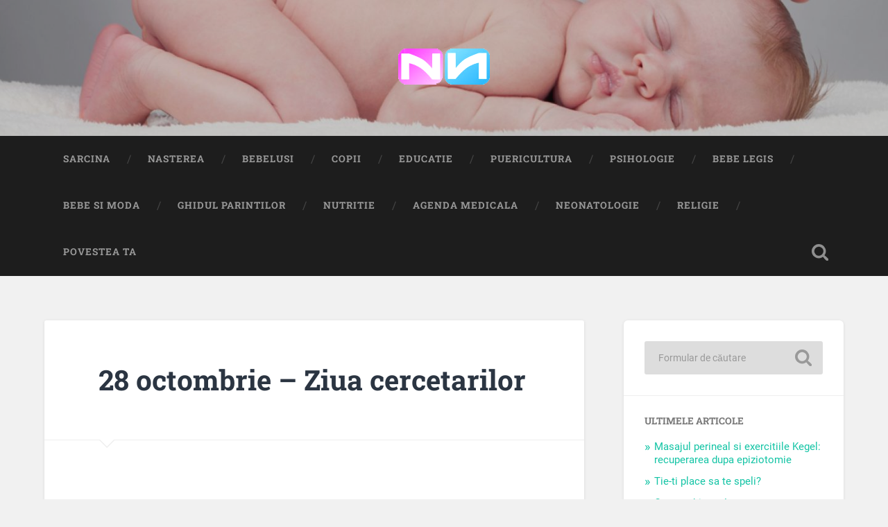

--- FILE ---
content_type: text/html; charset=UTF-8
request_url: https://www.nou-nascuti.ro/horoscop/calendar-astrologic/28-octombrie-ziua-cercetarilor.html
body_size: 38598
content:
<!DOCTYPE html>

<html lang="ro-RO">

	<head>
		
		<meta charset="UTF-8">
		<meta name="viewport" content="width=device-width, initial-scale=1.0, maximum-scale=1.0, user-scalable=no" >
						 
		<title>28 octombrie &#8211; Ziua cercetarilor &#8211; Nou Născuți</title>
<meta name='robots' content='max-image-preview:large' />
<link rel="alternate" type="application/rss+xml" title="Nou Născuți &raquo; Flux" href="https://www.nou-nascuti.ro/feed" />
<link rel="alternate" type="application/rss+xml" title="Nou Născuți &raquo; Flux comentarii" href="https://www.nou-nascuti.ro/comments/feed" />
<link rel="alternate" title="oEmbed (JSON)" type="application/json+oembed" href="https://www.nou-nascuti.ro/wp-json/oembed/1.0/embed?url=https%3A%2F%2Fwww.nou-nascuti.ro%2Fhoroscop%2Fcalendar-astrologic%2F28-octombrie-ziua-cercetarilor.html" />
<link rel="alternate" title="oEmbed (XML)" type="text/xml+oembed" href="https://www.nou-nascuti.ro/wp-json/oembed/1.0/embed?url=https%3A%2F%2Fwww.nou-nascuti.ro%2Fhoroscop%2Fcalendar-astrologic%2F28-octombrie-ziua-cercetarilor.html&#038;format=xml" />
<style id='wp-img-auto-sizes-contain-inline-css' type='text/css'>
img:is([sizes=auto i],[sizes^="auto," i]){contain-intrinsic-size:3000px 1500px}
/*# sourceURL=wp-img-auto-sizes-contain-inline-css */
</style>
<style id='wp-emoji-styles-inline-css' type='text/css'>

	img.wp-smiley, img.emoji {
		display: inline !important;
		border: none !important;
		box-shadow: none !important;
		height: 1em !important;
		width: 1em !important;
		margin: 0 0.07em !important;
		vertical-align: -0.1em !important;
		background: none !important;
		padding: 0 !important;
	}
/*# sourceURL=wp-emoji-styles-inline-css */
</style>
<style id='wp-block-library-inline-css' type='text/css'>
:root{--wp-block-synced-color:#7a00df;--wp-block-synced-color--rgb:122,0,223;--wp-bound-block-color:var(--wp-block-synced-color);--wp-editor-canvas-background:#ddd;--wp-admin-theme-color:#007cba;--wp-admin-theme-color--rgb:0,124,186;--wp-admin-theme-color-darker-10:#006ba1;--wp-admin-theme-color-darker-10--rgb:0,107,160.5;--wp-admin-theme-color-darker-20:#005a87;--wp-admin-theme-color-darker-20--rgb:0,90,135;--wp-admin-border-width-focus:2px}@media (min-resolution:192dpi){:root{--wp-admin-border-width-focus:1.5px}}.wp-element-button{cursor:pointer}:root .has-very-light-gray-background-color{background-color:#eee}:root .has-very-dark-gray-background-color{background-color:#313131}:root .has-very-light-gray-color{color:#eee}:root .has-very-dark-gray-color{color:#313131}:root .has-vivid-green-cyan-to-vivid-cyan-blue-gradient-background{background:linear-gradient(135deg,#00d084,#0693e3)}:root .has-purple-crush-gradient-background{background:linear-gradient(135deg,#34e2e4,#4721fb 50%,#ab1dfe)}:root .has-hazy-dawn-gradient-background{background:linear-gradient(135deg,#faaca8,#dad0ec)}:root .has-subdued-olive-gradient-background{background:linear-gradient(135deg,#fafae1,#67a671)}:root .has-atomic-cream-gradient-background{background:linear-gradient(135deg,#fdd79a,#004a59)}:root .has-nightshade-gradient-background{background:linear-gradient(135deg,#330968,#31cdcf)}:root .has-midnight-gradient-background{background:linear-gradient(135deg,#020381,#2874fc)}:root{--wp--preset--font-size--normal:16px;--wp--preset--font-size--huge:42px}.has-regular-font-size{font-size:1em}.has-larger-font-size{font-size:2.625em}.has-normal-font-size{font-size:var(--wp--preset--font-size--normal)}.has-huge-font-size{font-size:var(--wp--preset--font-size--huge)}.has-text-align-center{text-align:center}.has-text-align-left{text-align:left}.has-text-align-right{text-align:right}.has-fit-text{white-space:nowrap!important}#end-resizable-editor-section{display:none}.aligncenter{clear:both}.items-justified-left{justify-content:flex-start}.items-justified-center{justify-content:center}.items-justified-right{justify-content:flex-end}.items-justified-space-between{justify-content:space-between}.screen-reader-text{border:0;clip-path:inset(50%);height:1px;margin:-1px;overflow:hidden;padding:0;position:absolute;width:1px;word-wrap:normal!important}.screen-reader-text:focus{background-color:#ddd;clip-path:none;color:#444;display:block;font-size:1em;height:auto;left:5px;line-height:normal;padding:15px 23px 14px;text-decoration:none;top:5px;width:auto;z-index:100000}html :where(.has-border-color){border-style:solid}html :where([style*=border-top-color]){border-top-style:solid}html :where([style*=border-right-color]){border-right-style:solid}html :where([style*=border-bottom-color]){border-bottom-style:solid}html :where([style*=border-left-color]){border-left-style:solid}html :where([style*=border-width]){border-style:solid}html :where([style*=border-top-width]){border-top-style:solid}html :where([style*=border-right-width]){border-right-style:solid}html :where([style*=border-bottom-width]){border-bottom-style:solid}html :where([style*=border-left-width]){border-left-style:solid}html :where(img[class*=wp-image-]){height:auto;max-width:100%}:where(figure){margin:0 0 1em}html :where(.is-position-sticky){--wp-admin--admin-bar--position-offset:var(--wp-admin--admin-bar--height,0px)}@media screen and (max-width:600px){html :where(.is-position-sticky){--wp-admin--admin-bar--position-offset:0px}}

/*# sourceURL=wp-block-library-inline-css */
</style><style id='global-styles-inline-css' type='text/css'>
:root{--wp--preset--aspect-ratio--square: 1;--wp--preset--aspect-ratio--4-3: 4/3;--wp--preset--aspect-ratio--3-4: 3/4;--wp--preset--aspect-ratio--3-2: 3/2;--wp--preset--aspect-ratio--2-3: 2/3;--wp--preset--aspect-ratio--16-9: 16/9;--wp--preset--aspect-ratio--9-16: 9/16;--wp--preset--color--black: #222;--wp--preset--color--cyan-bluish-gray: #abb8c3;--wp--preset--color--white: #fff;--wp--preset--color--pale-pink: #f78da7;--wp--preset--color--vivid-red: #cf2e2e;--wp--preset--color--luminous-vivid-orange: #ff6900;--wp--preset--color--luminous-vivid-amber: #fcb900;--wp--preset--color--light-green-cyan: #7bdcb5;--wp--preset--color--vivid-green-cyan: #00d084;--wp--preset--color--pale-cyan-blue: #8ed1fc;--wp--preset--color--vivid-cyan-blue: #0693e3;--wp--preset--color--vivid-purple: #9b51e0;--wp--preset--color--accent: #13C4A5;--wp--preset--color--dark-gray: #444;--wp--preset--color--medium-gray: #666;--wp--preset--color--light-gray: #888;--wp--preset--gradient--vivid-cyan-blue-to-vivid-purple: linear-gradient(135deg,rgb(6,147,227) 0%,rgb(155,81,224) 100%);--wp--preset--gradient--light-green-cyan-to-vivid-green-cyan: linear-gradient(135deg,rgb(122,220,180) 0%,rgb(0,208,130) 100%);--wp--preset--gradient--luminous-vivid-amber-to-luminous-vivid-orange: linear-gradient(135deg,rgb(252,185,0) 0%,rgb(255,105,0) 100%);--wp--preset--gradient--luminous-vivid-orange-to-vivid-red: linear-gradient(135deg,rgb(255,105,0) 0%,rgb(207,46,46) 100%);--wp--preset--gradient--very-light-gray-to-cyan-bluish-gray: linear-gradient(135deg,rgb(238,238,238) 0%,rgb(169,184,195) 100%);--wp--preset--gradient--cool-to-warm-spectrum: linear-gradient(135deg,rgb(74,234,220) 0%,rgb(151,120,209) 20%,rgb(207,42,186) 40%,rgb(238,44,130) 60%,rgb(251,105,98) 80%,rgb(254,248,76) 100%);--wp--preset--gradient--blush-light-purple: linear-gradient(135deg,rgb(255,206,236) 0%,rgb(152,150,240) 100%);--wp--preset--gradient--blush-bordeaux: linear-gradient(135deg,rgb(254,205,165) 0%,rgb(254,45,45) 50%,rgb(107,0,62) 100%);--wp--preset--gradient--luminous-dusk: linear-gradient(135deg,rgb(255,203,112) 0%,rgb(199,81,192) 50%,rgb(65,88,208) 100%);--wp--preset--gradient--pale-ocean: linear-gradient(135deg,rgb(255,245,203) 0%,rgb(182,227,212) 50%,rgb(51,167,181) 100%);--wp--preset--gradient--electric-grass: linear-gradient(135deg,rgb(202,248,128) 0%,rgb(113,206,126) 100%);--wp--preset--gradient--midnight: linear-gradient(135deg,rgb(2,3,129) 0%,rgb(40,116,252) 100%);--wp--preset--font-size--small: 16px;--wp--preset--font-size--medium: 20px;--wp--preset--font-size--large: 24px;--wp--preset--font-size--x-large: 42px;--wp--preset--font-size--regular: 18px;--wp--preset--font-size--larger: 32px;--wp--preset--spacing--20: 0.44rem;--wp--preset--spacing--30: 0.67rem;--wp--preset--spacing--40: 1rem;--wp--preset--spacing--50: 1.5rem;--wp--preset--spacing--60: 2.25rem;--wp--preset--spacing--70: 3.38rem;--wp--preset--spacing--80: 5.06rem;--wp--preset--shadow--natural: 6px 6px 9px rgba(0, 0, 0, 0.2);--wp--preset--shadow--deep: 12px 12px 50px rgba(0, 0, 0, 0.4);--wp--preset--shadow--sharp: 6px 6px 0px rgba(0, 0, 0, 0.2);--wp--preset--shadow--outlined: 6px 6px 0px -3px rgb(255, 255, 255), 6px 6px rgb(0, 0, 0);--wp--preset--shadow--crisp: 6px 6px 0px rgb(0, 0, 0);}:where(.is-layout-flex){gap: 0.5em;}:where(.is-layout-grid){gap: 0.5em;}body .is-layout-flex{display: flex;}.is-layout-flex{flex-wrap: wrap;align-items: center;}.is-layout-flex > :is(*, div){margin: 0;}body .is-layout-grid{display: grid;}.is-layout-grid > :is(*, div){margin: 0;}:where(.wp-block-columns.is-layout-flex){gap: 2em;}:where(.wp-block-columns.is-layout-grid){gap: 2em;}:where(.wp-block-post-template.is-layout-flex){gap: 1.25em;}:where(.wp-block-post-template.is-layout-grid){gap: 1.25em;}.has-black-color{color: var(--wp--preset--color--black) !important;}.has-cyan-bluish-gray-color{color: var(--wp--preset--color--cyan-bluish-gray) !important;}.has-white-color{color: var(--wp--preset--color--white) !important;}.has-pale-pink-color{color: var(--wp--preset--color--pale-pink) !important;}.has-vivid-red-color{color: var(--wp--preset--color--vivid-red) !important;}.has-luminous-vivid-orange-color{color: var(--wp--preset--color--luminous-vivid-orange) !important;}.has-luminous-vivid-amber-color{color: var(--wp--preset--color--luminous-vivid-amber) !important;}.has-light-green-cyan-color{color: var(--wp--preset--color--light-green-cyan) !important;}.has-vivid-green-cyan-color{color: var(--wp--preset--color--vivid-green-cyan) !important;}.has-pale-cyan-blue-color{color: var(--wp--preset--color--pale-cyan-blue) !important;}.has-vivid-cyan-blue-color{color: var(--wp--preset--color--vivid-cyan-blue) !important;}.has-vivid-purple-color{color: var(--wp--preset--color--vivid-purple) !important;}.has-black-background-color{background-color: var(--wp--preset--color--black) !important;}.has-cyan-bluish-gray-background-color{background-color: var(--wp--preset--color--cyan-bluish-gray) !important;}.has-white-background-color{background-color: var(--wp--preset--color--white) !important;}.has-pale-pink-background-color{background-color: var(--wp--preset--color--pale-pink) !important;}.has-vivid-red-background-color{background-color: var(--wp--preset--color--vivid-red) !important;}.has-luminous-vivid-orange-background-color{background-color: var(--wp--preset--color--luminous-vivid-orange) !important;}.has-luminous-vivid-amber-background-color{background-color: var(--wp--preset--color--luminous-vivid-amber) !important;}.has-light-green-cyan-background-color{background-color: var(--wp--preset--color--light-green-cyan) !important;}.has-vivid-green-cyan-background-color{background-color: var(--wp--preset--color--vivid-green-cyan) !important;}.has-pale-cyan-blue-background-color{background-color: var(--wp--preset--color--pale-cyan-blue) !important;}.has-vivid-cyan-blue-background-color{background-color: var(--wp--preset--color--vivid-cyan-blue) !important;}.has-vivid-purple-background-color{background-color: var(--wp--preset--color--vivid-purple) !important;}.has-black-border-color{border-color: var(--wp--preset--color--black) !important;}.has-cyan-bluish-gray-border-color{border-color: var(--wp--preset--color--cyan-bluish-gray) !important;}.has-white-border-color{border-color: var(--wp--preset--color--white) !important;}.has-pale-pink-border-color{border-color: var(--wp--preset--color--pale-pink) !important;}.has-vivid-red-border-color{border-color: var(--wp--preset--color--vivid-red) !important;}.has-luminous-vivid-orange-border-color{border-color: var(--wp--preset--color--luminous-vivid-orange) !important;}.has-luminous-vivid-amber-border-color{border-color: var(--wp--preset--color--luminous-vivid-amber) !important;}.has-light-green-cyan-border-color{border-color: var(--wp--preset--color--light-green-cyan) !important;}.has-vivid-green-cyan-border-color{border-color: var(--wp--preset--color--vivid-green-cyan) !important;}.has-pale-cyan-blue-border-color{border-color: var(--wp--preset--color--pale-cyan-blue) !important;}.has-vivid-cyan-blue-border-color{border-color: var(--wp--preset--color--vivid-cyan-blue) !important;}.has-vivid-purple-border-color{border-color: var(--wp--preset--color--vivid-purple) !important;}.has-vivid-cyan-blue-to-vivid-purple-gradient-background{background: var(--wp--preset--gradient--vivid-cyan-blue-to-vivid-purple) !important;}.has-light-green-cyan-to-vivid-green-cyan-gradient-background{background: var(--wp--preset--gradient--light-green-cyan-to-vivid-green-cyan) !important;}.has-luminous-vivid-amber-to-luminous-vivid-orange-gradient-background{background: var(--wp--preset--gradient--luminous-vivid-amber-to-luminous-vivid-orange) !important;}.has-luminous-vivid-orange-to-vivid-red-gradient-background{background: var(--wp--preset--gradient--luminous-vivid-orange-to-vivid-red) !important;}.has-very-light-gray-to-cyan-bluish-gray-gradient-background{background: var(--wp--preset--gradient--very-light-gray-to-cyan-bluish-gray) !important;}.has-cool-to-warm-spectrum-gradient-background{background: var(--wp--preset--gradient--cool-to-warm-spectrum) !important;}.has-blush-light-purple-gradient-background{background: var(--wp--preset--gradient--blush-light-purple) !important;}.has-blush-bordeaux-gradient-background{background: var(--wp--preset--gradient--blush-bordeaux) !important;}.has-luminous-dusk-gradient-background{background: var(--wp--preset--gradient--luminous-dusk) !important;}.has-pale-ocean-gradient-background{background: var(--wp--preset--gradient--pale-ocean) !important;}.has-electric-grass-gradient-background{background: var(--wp--preset--gradient--electric-grass) !important;}.has-midnight-gradient-background{background: var(--wp--preset--gradient--midnight) !important;}.has-small-font-size{font-size: var(--wp--preset--font-size--small) !important;}.has-medium-font-size{font-size: var(--wp--preset--font-size--medium) !important;}.has-large-font-size{font-size: var(--wp--preset--font-size--large) !important;}.has-x-large-font-size{font-size: var(--wp--preset--font-size--x-large) !important;}
/*# sourceURL=global-styles-inline-css */
</style>

<style id='classic-theme-styles-inline-css' type='text/css'>
/*! This file is auto-generated */
.wp-block-button__link{color:#fff;background-color:#32373c;border-radius:9999px;box-shadow:none;text-decoration:none;padding:calc(.667em + 2px) calc(1.333em + 2px);font-size:1.125em}.wp-block-file__button{background:#32373c;color:#fff;text-decoration:none}
/*# sourceURL=/wp-includes/css/classic-themes.min.css */
</style>
<link rel='stylesheet' id='baskerville_googleFonts-css' href='https://www.nou-nascuti.ro/wp-content/themes/baskerville/assets/css/fonts.css?ver=6.9' type='text/css' media='all' />
<link rel='stylesheet' id='baskerville_style-css' href='https://www.nou-nascuti.ro/wp-content/themes/baskerville/style.css?ver=2.3.1' type='text/css' media='all' />
<script type="text/javascript" src="https://www.nou-nascuti.ro/wp-includes/js/jquery/jquery.min.js?ver=3.7.1" id="jquery-core-js"></script>
<script type="text/javascript" src="https://www.nou-nascuti.ro/wp-includes/js/jquery/jquery-migrate.min.js?ver=3.4.1" id="jquery-migrate-js"></script>
<script type="text/javascript" src="https://www.nou-nascuti.ro/wp-includes/js/imagesloaded.min.js?ver=5.0.0" id="imagesloaded-js"></script>
<script type="text/javascript" src="https://www.nou-nascuti.ro/wp-includes/js/masonry.min.js?ver=4.2.2" id="masonry-js"></script>
<script type="text/javascript" src="https://www.nou-nascuti.ro/wp-content/themes/baskerville/assets/js/jquery.flexslider-min.js?ver=2.7.2" id="baskerville_flexslider-js"></script>
<script type="text/javascript" src="https://www.nou-nascuti.ro/wp-content/themes/baskerville/assets/js/global.js?ver=2.3.1" id="baskerville_global-js"></script>
<link rel="https://api.w.org/" href="https://www.nou-nascuti.ro/wp-json/" /><link rel="alternate" title="JSON" type="application/json" href="https://www.nou-nascuti.ro/wp-json/wp/v2/posts/1619" /><link rel="EditURI" type="application/rsd+xml" title="RSD" href="https://www.nou-nascuti.ro/xmlrpc.php?rsd" />
<meta name="generator" content="WordPress 6.9" />
<link rel="canonical" href="https://www.nou-nascuti.ro/horoscop/calendar-astrologic/28-octombrie-ziua-cercetarilor.html" />
<link rel='shortlink' href='https://www.nou-nascuti.ro/?p=1619' />
<link rel="icon" href="https://www.nou-nascuti.ro/wp-content/uploads/2023/08/cropped-logo-sq-32x32.png" sizes="32x32" />
<link rel="icon" href="https://www.nou-nascuti.ro/wp-content/uploads/2023/08/cropped-logo-sq-192x192.png" sizes="192x192" />
<link rel="apple-touch-icon" href="https://www.nou-nascuti.ro/wp-content/uploads/2023/08/cropped-logo-sq-180x180.png" />
<meta name="msapplication-TileImage" content="https://www.nou-nascuti.ro/wp-content/uploads/2023/08/cropped-logo-sq-270x270.png" />
		<style type="text/css" id="wp-custom-css">
			.blog-title{font-family:Roboto,sans-serif;font-weight:700}		</style>
			
	</head>
	
	<body class="wp-singular post-template-default single single-post postid-1619 single-format-standard wp-custom-logo wp-theme-baskerville no-featured-image single single-post">

		
		<a class="skip-link button" href="#site-content">Sari la conținut</a>
	
		<div class="header section small-padding bg-dark bg-image" style="background-image: url( https://www.nou-nascuti.ro/wp-content/uploads/2023/08/cropped-orig_57_shutterstock_57077665.jpg );">
		
			<div class="cover"></div>
			
			<div class="header-search-block bg-graphite hidden">
				<form role="search"  method="get" class="searchform" action="https://www.nou-nascuti.ro/">
	<label for="search-form-697aae12330a4">
		<span class="screen-reader-text">Search for:</span>
		<input type="search" id="search-form-697aae12330a4" class="search-field" placeholder="Formular de căutare" value="" name="s" />
	</label>
	<input type="submit" class="searchsubmit" value="Caută" />
</form>
			</div><!-- .header-search-block -->
					
			<div class="header-inner section-inner">
			
				
					<div class="blog-logo">
						<a class="logo" href="https://www.nou-nascuti.ro/" rel="home">
							<img src="https://www.nou-nascuti.ro/wp-content/uploads/2023/08/cropped-logo.png">
							<span class="screen-reader-text">Nou Născuți</span>
						</a>
					</div>
		
											
			</div><!-- .header-inner -->
						
		</div><!-- .header -->
		
		<div class="navigation section no-padding bg-dark">
		
			<div class="navigation-inner section-inner">
			
				<button class="nav-toggle toggle fleft hidden">
					
					<div class="bar"></div>
					<div class="bar"></div>
					<div class="bar"></div>
					
				</button>
						
				<ul class="main-menu">
				
					<li id="menu-item-25" class="menu-item menu-item-type-taxonomy menu-item-object-category menu-item-25"><a href="https://www.nou-nascuti.ro/category/sarcina">Sarcina</a></li>
<li id="menu-item-26" class="menu-item menu-item-type-taxonomy menu-item-object-category menu-item-26"><a href="https://www.nou-nascuti.ro/category/nasterea">Nasterea</a></li>
<li id="menu-item-27" class="menu-item menu-item-type-taxonomy menu-item-object-category menu-item-27"><a href="https://www.nou-nascuti.ro/category/bebelusi">Bebelusi</a></li>
<li id="menu-item-28" class="menu-item menu-item-type-taxonomy menu-item-object-category menu-item-28"><a href="https://www.nou-nascuti.ro/category/copii">Copii</a></li>
<li id="menu-item-29" class="menu-item menu-item-type-taxonomy menu-item-object-category menu-item-29"><a href="https://www.nou-nascuti.ro/category/educatie">Educatie</a></li>
<li id="menu-item-30" class="menu-item menu-item-type-taxonomy menu-item-object-category menu-item-30"><a href="https://www.nou-nascuti.ro/category/puericultura">Puericultura</a></li>
<li id="menu-item-31" class="menu-item menu-item-type-taxonomy menu-item-object-category menu-item-31"><a href="https://www.nou-nascuti.ro/category/psihologie">Psihologie</a></li>
<li id="menu-item-32" class="menu-item menu-item-type-taxonomy menu-item-object-category menu-item-32"><a href="https://www.nou-nascuti.ro/category/bebe-legis">Bebe Legis</a></li>
<li id="menu-item-33" class="menu-item menu-item-type-taxonomy menu-item-object-category menu-item-33"><a href="https://www.nou-nascuti.ro/category/bebe-si-moda">Bebe si Moda</a></li>
<li id="menu-item-34" class="menu-item menu-item-type-taxonomy menu-item-object-category menu-item-34"><a href="https://www.nou-nascuti.ro/category/ghidul-parintilor">Ghidul Parintilor</a></li>
<li id="menu-item-36" class="menu-item menu-item-type-taxonomy menu-item-object-category menu-item-36"><a href="https://www.nou-nascuti.ro/category/nutritie">Nutritie</a></li>
<li id="menu-item-37" class="menu-item menu-item-type-taxonomy menu-item-object-category menu-item-37"><a href="https://www.nou-nascuti.ro/category/agenda-medicala">Agenda medicala</a></li>
<li id="menu-item-38" class="menu-item menu-item-type-taxonomy menu-item-object-category menu-item-38"><a href="https://www.nou-nascuti.ro/category/neonatologie">Neonatologie</a></li>
<li id="menu-item-39" class="menu-item menu-item-type-taxonomy menu-item-object-category menu-item-39"><a href="https://www.nou-nascuti.ro/category/religie">Religie</a></li>
<li id="menu-item-40" class="menu-item menu-item-type-taxonomy menu-item-object-category menu-item-40"><a href="https://www.nou-nascuti.ro/category/povestea-ta">Povestea ta</a></li>
											
				</ul><!-- .main-menu -->
				 
				<button class="search-toggle toggle fright">
					<span class="screen-reader-text">Toggle search field</span>
				</button>
				 
				<div class="clear"></div>
				 
			</div><!-- .navigation-inner -->
			
		</div><!-- .navigation -->
		
		<div class="mobile-navigation section bg-graphite no-padding hidden">
					
			<ul class="mobile-menu">
			
				<li class="menu-item menu-item-type-taxonomy menu-item-object-category menu-item-25"><a href="https://www.nou-nascuti.ro/category/sarcina">Sarcina</a></li>
<li class="menu-item menu-item-type-taxonomy menu-item-object-category menu-item-26"><a href="https://www.nou-nascuti.ro/category/nasterea">Nasterea</a></li>
<li class="menu-item menu-item-type-taxonomy menu-item-object-category menu-item-27"><a href="https://www.nou-nascuti.ro/category/bebelusi">Bebelusi</a></li>
<li class="menu-item menu-item-type-taxonomy menu-item-object-category menu-item-28"><a href="https://www.nou-nascuti.ro/category/copii">Copii</a></li>
<li class="menu-item menu-item-type-taxonomy menu-item-object-category menu-item-29"><a href="https://www.nou-nascuti.ro/category/educatie">Educatie</a></li>
<li class="menu-item menu-item-type-taxonomy menu-item-object-category menu-item-30"><a href="https://www.nou-nascuti.ro/category/puericultura">Puericultura</a></li>
<li class="menu-item menu-item-type-taxonomy menu-item-object-category menu-item-31"><a href="https://www.nou-nascuti.ro/category/psihologie">Psihologie</a></li>
<li class="menu-item menu-item-type-taxonomy menu-item-object-category menu-item-32"><a href="https://www.nou-nascuti.ro/category/bebe-legis">Bebe Legis</a></li>
<li class="menu-item menu-item-type-taxonomy menu-item-object-category menu-item-33"><a href="https://www.nou-nascuti.ro/category/bebe-si-moda">Bebe si Moda</a></li>
<li class="menu-item menu-item-type-taxonomy menu-item-object-category menu-item-34"><a href="https://www.nou-nascuti.ro/category/ghidul-parintilor">Ghidul Parintilor</a></li>
<li class="menu-item menu-item-type-taxonomy menu-item-object-category menu-item-36"><a href="https://www.nou-nascuti.ro/category/nutritie">Nutritie</a></li>
<li class="menu-item menu-item-type-taxonomy menu-item-object-category menu-item-37"><a href="https://www.nou-nascuti.ro/category/agenda-medicala">Agenda medicala</a></li>
<li class="menu-item menu-item-type-taxonomy menu-item-object-category menu-item-38"><a href="https://www.nou-nascuti.ro/category/neonatologie">Neonatologie</a></li>
<li class="menu-item menu-item-type-taxonomy menu-item-object-category menu-item-39"><a href="https://www.nou-nascuti.ro/category/religie">Religie</a></li>
<li class="menu-item menu-item-type-taxonomy menu-item-object-category menu-item-40"><a href="https://www.nou-nascuti.ro/category/povestea-ta">Povestea ta</a></li>
										
			 </ul><!-- .main-menu -->
		
		</div><!-- .mobile-navigation -->
<div class="wrapper section medium-padding" id="site-content">
										
	<div class="section-inner">
	
		<div class="content fleft">
												        
									
				<div id="post-1619" class="post-1619 post type-post status-publish format-standard hentry category-calendar-astrologic tag-astrologie tag-horoscop tag-nativ tag-predictii tag-zodiac tag-zodie">

									
					<div class="post-header">

												
						    <h1 class="post-title"><a href="https://www.nou-nascuti.ro/horoscop/calendar-astrologic/28-octombrie-ziua-cercetarilor.html" rel="bookmark">28 octombrie &#8211; Ziua cercetarilor</a></h1>

											    
					</div><!-- .post-header -->
					
																			                                    	    
					<div class="post-content">
						
						<p>Persoanele nascute in aceasta zi cred cu tarie ca trebuie sa fii bine pregatit in orice situatie. In general, inainte sa faca ceva, isi vor acorda un anumit timp pentru a putea intelege toate aspectele pe care la va implica acea situatie. Vor proceda in acest fel inainte sa isi investeasca timpul, banii sau energia intr-un lucru si chiar inainte sa vorbeasca. In plus, atunci cand isi vor propune ceva, vor face cercetari permanente pentru a se ajuta in obtinerea scopului final. Nativii isi vor face intotdeauna toate temele. S-ar parea ca aceasta este psihologia lor de viata. Ei urasc mai mult decat orice neplacerile provocate de situatiile in care nu vor fi indeajuns de bine pregatiti. Eforturile lor pot atinge cote extreme. Vor fi foarte nelinistiti atunci cand vor fi confruntati cu un termen limita, o intalnire sau cu necesitatea de a pastra ordinea si disciplina la locul de munca.</p>
<p>In anumite situatii, cei nascuti in aceasta zi ar putea avea parte de necazuri si neplaceri mari. Este vorba de acele situatii in care vor impune celorlalti standardele lor. Nu ar trebui sa judece si sa aiba pretentii pe masura acestor standarde pentru ca fiecare om are limitele lui. Nativii ar trebui sa se poarte in consecinta. Ar trebui sa invete sa accepte glumele facute pe seama lor si distractia care va urma apoi. Daca isi vor permite sa aiba cateva mici slabiciuni va fi foarte bine pentru pastrarea sanatatii lor. Cei mai multi dintre nativi nu fac nici o diferenta intre cariera si viata privata. Unii dintre ei ar putea avea un comportament exact opus: acasa vor adopta o atitudine relaxata si uneori chiar neglijenta. Poate ca cei din urma vor ajunge sa fie fericiti. In mod sigur, ambele tipuri de persoane vor cere multa intelegere din partea celor cu care vor trai. </p>
<p>Este extrem de important pentru cei nascuti in aceasta zi sa vada dincolo de fenomen si sa inteleaga felul in care merg lucrurile. Intr-avevar, conceptiile lor in aceasta privinta sunt foarte serioase. Dupa parerea lor fiecare lucru este facut pentru a sluji imbunatatirea vietii oamenilor. In mod paradoxal, nu le pasa prea mult de o adunare de oameni. Au o mare aversiune fata de orice fel de aglomerare. </p>
<p>Nativii zilei de 28 octombrie impun standarde foarte ridicate celor cu care au o relatie personala sau de prietenie, dar vor fi indeajuns de sensibili pentru a le acorda celorlalti sansa de a-si face cunoscute intentiile. Ar trebui sa evite sa fie prea severi si prea didactici cu proprii copii.</p>
<p>Prezentarea adevarului si formelor sale este o preocupare centrala in viata nativilor. In mod foarte frecvent, va exista riscul sa devina sarcastici si taiosi (si in consecinta sa fie lipsiti de popularitate). Ar trebui sa evite sa se amestece si sa se contrazica in situatiile in care nu sunt doriti. Ar avea mult mai mult de castigat daca ar face eforturi substantiale pentru a-si cultiva si folosi diplomatia. Ar fi bine sa invete sa faca cunoscute anumite lucruri intr-un mod mai placut si cu mai multa atentie.</p>
<p>In general, nativii acestei zile sunt foarte priceputi sa manuiasca banii. Vor intentiona sa isi construiasca o baza financiara care sa prezinte siguranta. Inteleg si aplica la fel de bine amblele concepte: investitia si economia. In viziunea lor, acumularea puterii este importanta doar pentru ei. Se vor ajuta de aceasta putere pentru a lucra pentru binele familiei, grupului social din care fac parte si chiar pentru binele oamenilor in general. In orice caz, trebuie sa evite sa aiba un comportament rigid si atitudini dominatoare. Astfel, vor reusi sa limiteze spontaneitatea celorlalti, poate chiar si pe a lor. </p>
<p><span style="font-weight: bold;">SFATURI:</span> Incearca sa cultivi latura sensibila a caracterului tau. Uneori trebuie sa iei lucrurile exact asa cum sunt, fara a mai studia cauzele care le-au produs. Nu mai fi atat de pretentios si nu mai judeca atat de aspru. Permite spontaneitatii sa isi faca simtita prezenta. Trebuie sa te ingrijorezi si sa te temi de adevaratii dusmani. </p>
<p><span style="font-weight: bold;">PUNCTE FORTE:</span> </p>
<ol>
<li>Curios </li>
<li>Meticulos </li>
<li>Interesant </li>
</ol>
<p><span style="font-weight: bold;">PUNCTE SLABE:&nbsp;</span> </p>
<ol>
<li>Cu multe pretentii&nbsp; </li>
<li>Taios </li>
<li>Se amesteca in lucrurile care nu il privesc </li>
</ol>
						
						<div class="clear"></div>
									        
					</div><!-- .post-content -->
					            					
					<div class="post-meta-container">
						
						<div class="post-author">
						
							<div class="post-author-content">
							
								<h4></h4>
								
																
								<div class="author-links">
									
									<a class="author-link-posts" href="https://www.nou-nascuti.ro/author">Arhivă autor</a>
									
																		
								</div><!-- .author-links -->
							
							</div><!-- .post-author-content -->
						
						</div><!-- .post-author -->
						
						<div class="post-meta">
						
							<p class="post-date">28 octombrie 2000</p>
							
														
							<p class="post-categories"><a href="https://www.nou-nascuti.ro/category/horoscop/calendar-astrologic" rel="category tag">Calendar astrologic</a></p>
							
															<p class="post-tags"><a href="https://www.nou-nascuti.ro/tag/astrologie" rel="tag">astrologie</a>, <a href="https://www.nou-nascuti.ro/tag/horoscop" rel="tag">horoscop</a>, <a href="https://www.nou-nascuti.ro/tag/nativ" rel="tag">nativ</a>, <a href="https://www.nou-nascuti.ro/tag/predictii" rel="tag">predictii</a>, <a href="https://www.nou-nascuti.ro/tag/zodiac" rel="tag">zodiac</a>, <a href="https://www.nou-nascuti.ro/tag/zodie" rel="tag">zodie</a></p>
														
							<div class="clear"></div>
							
							<div class="post-nav">
							
																
									<a class="post-nav-prev" href="https://www.nou-nascuti.ro/horoscop/calendar-astrologic/cantec-de-leagan-2.html">Articolul anterior</a>
							
																		
									<a class="post-nav-next" href="https://www.nou-nascuti.ro/horoscop/calendar-astrologic/29-octombrie-ziua-ideilor-inovatoare.html">Articolul următor</a>
							
																		
								<div class="clear"></div>
							
							</div><!-- .post-nav -->
						
						</div><!-- .post-meta -->
						
						<div class="clear"></div>
							
					</div><!-- .post-meta-container -->
																		
					

	<p class="nocomments">Comentariile sunt închise.</p>
	

												                        
						
			</div><!-- .post -->
		
		</div><!-- .content -->
		
				
	<div class="sidebar fright" role="complementary">
	
		<div id="search" class="widget widget_search">
		
			<div class="widget-content">
	            <form role="search"  method="get" class="searchform" action="https://www.nou-nascuti.ro/">
	<label for="search-form-697aae1237073">
		<span class="screen-reader-text">Search for:</span>
		<input type="search" id="search-form-697aae1237073" class="search-field" placeholder="Formular de căutare" value="" name="s" />
	</label>
	<input type="submit" class="searchsubmit" value="Caută" />
</form>
			</div>
			
	    </div><!-- .widget_search -->
	    
	    <div class="widget widget_recent_entries">
	    
	        <div class="widget-content">
	        
	            <h3 class="widget-title">Ultimele articole</h3>

					            
					<ul>
						<li><a href="https://www.nou-nascuti.ro/ghidul-parintilor/masajul-perineal-si-exercitiile-kegel-recuperarea-dupa-epiziotomie.html">Masajul perineal si exercitiile Kegel: recuperarea dupa epiziotomie</a></li><li><a href="https://www.nou-nascuti.ro/sarcina/sarcina-pe-saptamani/sarcina-in-saptamana-14.html">Tie-ti place sa te speli?</a></li><li><a href="https://www.nou-nascuti.ro/nasterea/cui-ii-e-frica-de-nastere.html">Ce mandri sunt!</a></li><li><a href="https://www.nou-nascuti.ro/horoscop/calendar-astrologic/30-septembrie-ziua-adevarului-orbitor.html">Ganduri pentru mama</a></li><li><a href="https://www.nou-nascuti.ro/1970-01-01-020000/12-aprilie-ziua-inconstientei.html">Am jignit-o pe mama</a></li>					</ul>

								
			</div>
			
			<div class="clear"></div>
			
		</div><!-- .widget_recent_entries -->
		
		<div class="widget widget_text">
	    
	        <div class="widget-content">
	        
	        	<h3 class="widget-title">Piesă text</h3>
	        
	        	<div class="textwidget">
	        	
	        		<p>These widgets are displayed because you haven't added any widgets of your own yet. You can do so at Appearance > Widgets in the WordPress settings.</p>
				
				</div>
				
			</div>
			
			<div class="clear"></div>
			
		</div><!-- .widget_recent_entries -->
								
	</div><!-- .sidebar -->

		
		<div class="clear"></div>
		
	</div><!-- .section-inner -->

</div><!-- .wrapper -->
		

<div class="credits section bg-dark small-padding">

	<div class="credits-inner section-inner">

		<p class="credits-left fleft">
		
			&copy; 2026 <a href="https://www.nou-nascuti.ro/">Nou Născuți</a><span> &mdash; Propulsată de <a href="http://www.wordpress.org">WordPress</a></span>
		
		</p>
		
		<p class="credits-right fright">
			
			<span>Temă de <a href="https://andersnoren.se">Anders Noren</a> &mdash; </span><a class="tothetop" href="#">Sus &uarr;</a>
			
		</p>
		
		<div class="clear"></div>
	
	</div><!-- .credits-inner -->
	
</div><!-- .credits -->

<script type="speculationrules">
{"prefetch":[{"source":"document","where":{"and":[{"href_matches":"/*"},{"not":{"href_matches":["/wp-*.php","/wp-admin/*","/wp-content/uploads/*","/wp-content/*","/wp-content/plugins/*","/wp-content/themes/baskerville/*","/*\\?(.+)"]}},{"not":{"selector_matches":"a[rel~=\"nofollow\"]"}},{"not":{"selector_matches":".no-prefetch, .no-prefetch a"}}]},"eagerness":"conservative"}]}
</script>
<script id="wp-emoji-settings" type="application/json">
{"baseUrl":"https://s.w.org/images/core/emoji/17.0.2/72x72/","ext":".png","svgUrl":"https://s.w.org/images/core/emoji/17.0.2/svg/","svgExt":".svg","source":{"concatemoji":"https://www.nou-nascuti.ro/wp-includes/js/wp-emoji-release.min.js?ver=6.9"}}
</script>
<script type="module">
/* <![CDATA[ */
/*! This file is auto-generated */
const a=JSON.parse(document.getElementById("wp-emoji-settings").textContent),o=(window._wpemojiSettings=a,"wpEmojiSettingsSupports"),s=["flag","emoji"];function i(e){try{var t={supportTests:e,timestamp:(new Date).valueOf()};sessionStorage.setItem(o,JSON.stringify(t))}catch(e){}}function c(e,t,n){e.clearRect(0,0,e.canvas.width,e.canvas.height),e.fillText(t,0,0);t=new Uint32Array(e.getImageData(0,0,e.canvas.width,e.canvas.height).data);e.clearRect(0,0,e.canvas.width,e.canvas.height),e.fillText(n,0,0);const a=new Uint32Array(e.getImageData(0,0,e.canvas.width,e.canvas.height).data);return t.every((e,t)=>e===a[t])}function p(e,t){e.clearRect(0,0,e.canvas.width,e.canvas.height),e.fillText(t,0,0);var n=e.getImageData(16,16,1,1);for(let e=0;e<n.data.length;e++)if(0!==n.data[e])return!1;return!0}function u(e,t,n,a){switch(t){case"flag":return n(e,"\ud83c\udff3\ufe0f\u200d\u26a7\ufe0f","\ud83c\udff3\ufe0f\u200b\u26a7\ufe0f")?!1:!n(e,"\ud83c\udde8\ud83c\uddf6","\ud83c\udde8\u200b\ud83c\uddf6")&&!n(e,"\ud83c\udff4\udb40\udc67\udb40\udc62\udb40\udc65\udb40\udc6e\udb40\udc67\udb40\udc7f","\ud83c\udff4\u200b\udb40\udc67\u200b\udb40\udc62\u200b\udb40\udc65\u200b\udb40\udc6e\u200b\udb40\udc67\u200b\udb40\udc7f");case"emoji":return!a(e,"\ud83e\u1fac8")}return!1}function f(e,t,n,a){let r;const o=(r="undefined"!=typeof WorkerGlobalScope&&self instanceof WorkerGlobalScope?new OffscreenCanvas(300,150):document.createElement("canvas")).getContext("2d",{willReadFrequently:!0}),s=(o.textBaseline="top",o.font="600 32px Arial",{});return e.forEach(e=>{s[e]=t(o,e,n,a)}),s}function r(e){var t=document.createElement("script");t.src=e,t.defer=!0,document.head.appendChild(t)}a.supports={everything:!0,everythingExceptFlag:!0},new Promise(t=>{let n=function(){try{var e=JSON.parse(sessionStorage.getItem(o));if("object"==typeof e&&"number"==typeof e.timestamp&&(new Date).valueOf()<e.timestamp+604800&&"object"==typeof e.supportTests)return e.supportTests}catch(e){}return null}();if(!n){if("undefined"!=typeof Worker&&"undefined"!=typeof OffscreenCanvas&&"undefined"!=typeof URL&&URL.createObjectURL&&"undefined"!=typeof Blob)try{var e="postMessage("+f.toString()+"("+[JSON.stringify(s),u.toString(),c.toString(),p.toString()].join(",")+"));",a=new Blob([e],{type:"text/javascript"});const r=new Worker(URL.createObjectURL(a),{name:"wpTestEmojiSupports"});return void(r.onmessage=e=>{i(n=e.data),r.terminate(),t(n)})}catch(e){}i(n=f(s,u,c,p))}t(n)}).then(e=>{for(const n in e)a.supports[n]=e[n],a.supports.everything=a.supports.everything&&a.supports[n],"flag"!==n&&(a.supports.everythingExceptFlag=a.supports.everythingExceptFlag&&a.supports[n]);var t;a.supports.everythingExceptFlag=a.supports.everythingExceptFlag&&!a.supports.flag,a.supports.everything||((t=a.source||{}).concatemoji?r(t.concatemoji):t.wpemoji&&t.twemoji&&(r(t.twemoji),r(t.wpemoji)))});
//# sourceURL=https://www.nou-nascuti.ro/wp-includes/js/wp-emoji-loader.min.js
/* ]]> */
</script>

</body>
</html>